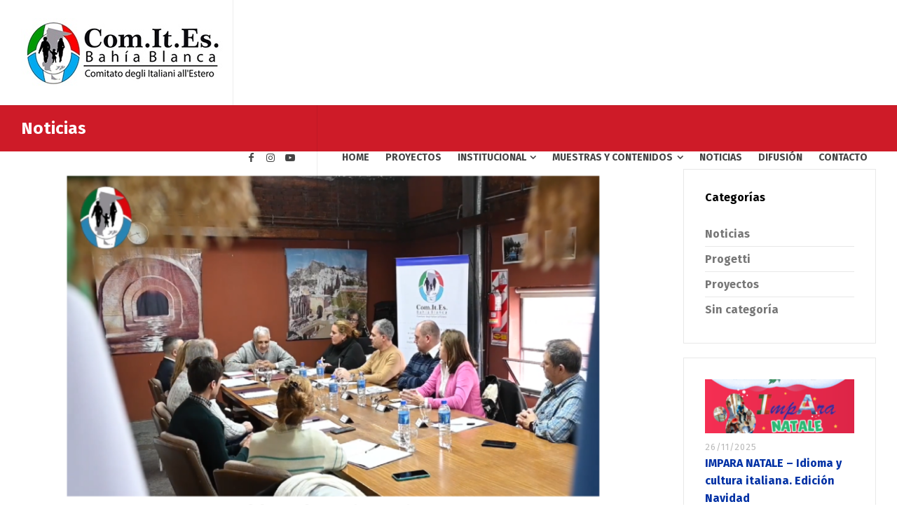

--- FILE ---
content_type: text/html; charset=UTF-8
request_url: https://www.comitesbahiablanca.com/noticias/segunda-plenaria-del-ano-en-com-it-es-bahia-blanca/
body_size: 10713
content:
<!doctype html>
<html lang="es" class="no-js">
<head> 
<meta charset="UTF-8" />  
<meta name="viewport" content="width=device-width, initial-scale=1, maximum-scale=1">
<link rel="profile" href="https://gmpg.org/xfn/11">
<title>Segunda Plenaria del año en Com.It.Es Bahía Blanca &#8211; Com.It.Es &#8211; COMITATO DEGLI ITALIANI ALL &rsquo;ESTERO &#8211; BAH&Iacute;A BLANCA</title>
<script type="text/javascript">/*<![CDATA[ */ var html = document.getElementsByTagName("html")[0]; html.className = html.className.replace("no-js", "js"); window.onerror=function(e,f){var body = document.getElementsByTagName("body")[0]; body.className = body.className.replace("rt-loading", ""); var e_file = document.createElement("a");e_file.href = f;console.log( e );console.log( e_file.pathname );}/* ]]>*/</script>
<style type="text/css" media="all">@font-face{font-family:'Fira Sans';font-style:italic;font-weight:400;font-display:swap;src:url(https://fonts.gstatic.com/s/firasans/v17/va9C4kDNxMZdWfMOD5VvkrjEYTLVdlTOr0s.woff2) format('woff2');unicode-range:U+0460-052F,U+1C80-1C88,U+20B4,U+2DE0-2DFF,U+A640-A69F,U+FE2E-FE2F}@font-face{font-family:'Fira Sans';font-style:italic;font-weight:400;font-display:swap;src:url(https://fonts.gstatic.com/s/firasans/v17/va9C4kDNxMZdWfMOD5VvkrjNYTLVdlTOr0s.woff2) format('woff2');unicode-range:U+0301,U+0400-045F,U+0490-0491,U+04B0-04B1,U+2116}@font-face{font-family:'Fira Sans';font-style:italic;font-weight:400;font-display:swap;src:url(https://fonts.gstatic.com/s/firasans/v17/va9C4kDNxMZdWfMOD5VvkrjFYTLVdlTOr0s.woff2) format('woff2');unicode-range:U+1F00-1FFF}@font-face{font-family:'Fira Sans';font-style:italic;font-weight:400;font-display:swap;src:url(https://fonts.gstatic.com/s/firasans/v17/va9C4kDNxMZdWfMOD5VvkrjKYTLVdlTOr0s.woff2) format('woff2');unicode-range:U+0370-0377,U+037A-037F,U+0384-038A,U+038C,U+038E-03A1,U+03A3-03FF}@font-face{font-family:'Fira Sans';font-style:italic;font-weight:400;font-display:swap;src:url(https://fonts.gstatic.com/s/firasans/v17/va9C4kDNxMZdWfMOD5VvkrjGYTLVdlTOr0s.woff2) format('woff2');unicode-range:U+0102-0103,U+0110-0111,U+0128-0129,U+0168-0169,U+01A0-01A1,U+01AF-01B0,U+0300-0301,U+0303-0304,U+0308-0309,U+0323,U+0329,U+1EA0-1EF9,U+20AB}@font-face{font-family:'Fira Sans';font-style:italic;font-weight:400;font-display:swap;src:url(https://fonts.gstatic.com/s/firasans/v17/va9C4kDNxMZdWfMOD5VvkrjHYTLVdlTOr0s.woff2) format('woff2');unicode-range:U+0100-02AF,U+0304,U+0308,U+0329,U+1E00-1E9F,U+1EF2-1EFF,U+2020,U+20A0-20AB,U+20AD-20C0,U+2113,U+2C60-2C7F,U+A720-A7FF}@font-face{font-family:'Fira Sans';font-style:italic;font-weight:400;font-display:swap;src:url(https://fonts.gstatic.com/s/firasans/v17/va9C4kDNxMZdWfMOD5VvkrjJYTLVdlTO.woff2) format('woff2');unicode-range:U+0000-00FF,U+0131,U+0152-0153,U+02BB-02BC,U+02C6,U+02DA,U+02DC,U+0304,U+0308,U+0329,U+2000-206F,U+2074,U+20AC,U+2122,U+2191,U+2193,U+2212,U+2215,U+FEFF,U+FFFD}@font-face{font-family:'Fira Sans';font-display:block;font-style:normal;font-weight:400;font-display:swap;src:url(https://fonts.gstatic.com/s/firasans/v17/va9E4kDNxMZdWfMOD5VvmojLazX3dGTP.woff2) format('woff2');unicode-range:U+0460-052F,U+1C80-1C88,U+20B4,U+2DE0-2DFF,U+A640-A69F,U+FE2E-FE2F}@font-face{font-family:'Fira Sans';font-display:block;font-style:normal;font-weight:400;font-display:swap;src:url(https://fonts.gstatic.com/s/firasans/v17/va9E4kDNxMZdWfMOD5Vvk4jLazX3dGTP.woff2) format('woff2');unicode-range:U+0301,U+0400-045F,U+0490-0491,U+04B0-04B1,U+2116}@font-face{font-family:'Fira Sans';font-display:block;font-style:normal;font-weight:400;font-display:swap;src:url(https://fonts.gstatic.com/s/firasans/v17/va9E4kDNxMZdWfMOD5Vvm4jLazX3dGTP.woff2) format('woff2');unicode-range:U+1F00-1FFF}@font-face{font-family:'Fira Sans';font-display:block;font-style:normal;font-weight:400;font-display:swap;src:url(https://fonts.gstatic.com/s/firasans/v17/va9E4kDNxMZdWfMOD5VvlIjLazX3dGTP.woff2) format('woff2');unicode-range:U+0370-0377,U+037A-037F,U+0384-038A,U+038C,U+038E-03A1,U+03A3-03FF}@font-face{font-family:'Fira Sans';font-display:block;font-style:normal;font-weight:400;font-display:swap;src:url(https://fonts.gstatic.com/s/firasans/v17/va9E4kDNxMZdWfMOD5VvmIjLazX3dGTP.woff2) format('woff2');unicode-range:U+0102-0103,U+0110-0111,U+0128-0129,U+0168-0169,U+01A0-01A1,U+01AF-01B0,U+0300-0301,U+0303-0304,U+0308-0309,U+0323,U+0329,U+1EA0-1EF9,U+20AB}@font-face{font-family:'Fira Sans';font-display:block;font-style:normal;font-weight:400;font-display:swap;src:url(https://fonts.gstatic.com/s/firasans/v17/va9E4kDNxMZdWfMOD5VvmYjLazX3dGTP.woff2) format('woff2');unicode-range:U+0100-02AF,U+0304,U+0308,U+0329,U+1E00-1E9F,U+1EF2-1EFF,U+2020,U+20A0-20AB,U+20AD-20C0,U+2113,U+2C60-2C7F,U+A720-A7FF}@font-face{font-family:'Fira Sans';font-display:block;font-style:normal;font-weight:400;font-display:swap;src:url(https://fonts.gstatic.com/s/firasans/v17/va9E4kDNxMZdWfMOD5Vvl4jLazX3dA.woff2) format('woff2');unicode-range:U+0000-00FF,U+0131,U+0152-0153,U+02BB-02BC,U+02C6,U+02DA,U+02DC,U+0304,U+0308,U+0329,U+2000-206F,U+2074,U+20AC,U+2122,U+2191,U+2193,U+2212,U+2215,U+FEFF,U+FFFD}@font-face{font-family:'Fira Sans';font-display:block;font-style:normal;font-weight:500;font-display:swap;src:url(https://fonts.gstatic.com/s/firasans/v17/va9B4kDNxMZdWfMOD5VnZKveSxf6Xl7Gl3LX.woff2) format('woff2');unicode-range:U+0460-052F,U+1C80-1C88,U+20B4,U+2DE0-2DFF,U+A640-A69F,U+FE2E-FE2F}@font-face{font-family:'Fira Sans';font-display:block;font-style:normal;font-weight:500;font-display:swap;src:url(https://fonts.gstatic.com/s/firasans/v17/va9B4kDNxMZdWfMOD5VnZKveQhf6Xl7Gl3LX.woff2) format('woff2');unicode-range:U+0301,U+0400-045F,U+0490-0491,U+04B0-04B1,U+2116}@font-face{font-family:'Fira Sans';font-display:block;font-style:normal;font-weight:500;font-display:swap;src:url(https://fonts.gstatic.com/s/firasans/v17/va9B4kDNxMZdWfMOD5VnZKveShf6Xl7Gl3LX.woff2) format('woff2');unicode-range:U+1F00-1FFF}@font-face{font-family:'Fira Sans';font-display:block;font-style:normal;font-weight:500;font-display:swap;src:url(https://fonts.gstatic.com/s/firasans/v17/va9B4kDNxMZdWfMOD5VnZKveRRf6Xl7Gl3LX.woff2) format('woff2');unicode-range:U+0370-0377,U+037A-037F,U+0384-038A,U+038C,U+038E-03A1,U+03A3-03FF}@font-face{font-family:'Fira Sans';font-display:block;font-style:normal;font-weight:500;font-display:swap;src:url(https://fonts.gstatic.com/s/firasans/v17/va9B4kDNxMZdWfMOD5VnZKveSRf6Xl7Gl3LX.woff2) format('woff2');unicode-range:U+0102-0103,U+0110-0111,U+0128-0129,U+0168-0169,U+01A0-01A1,U+01AF-01B0,U+0300-0301,U+0303-0304,U+0308-0309,U+0323,U+0329,U+1EA0-1EF9,U+20AB}@font-face{font-family:'Fira Sans';font-display:block;font-style:normal;font-weight:500;font-display:swap;src:url(https://fonts.gstatic.com/s/firasans/v17/va9B4kDNxMZdWfMOD5VnZKveSBf6Xl7Gl3LX.woff2) format('woff2');unicode-range:U+0100-02AF,U+0304,U+0308,U+0329,U+1E00-1E9F,U+1EF2-1EFF,U+2020,U+20A0-20AB,U+20AD-20C0,U+2113,U+2C60-2C7F,U+A720-A7FF}@font-face{font-family:'Fira Sans';font-display:block;font-style:normal;font-weight:500;font-display:swap;src:url(https://fonts.gstatic.com/s/firasans/v17/va9B4kDNxMZdWfMOD5VnZKveRhf6Xl7Glw.woff2) format('woff2');unicode-range:U+0000-00FF,U+0131,U+0152-0153,U+02BB-02BC,U+02C6,U+02DA,U+02DC,U+0304,U+0308,U+0329,U+2000-206F,U+2074,U+20AC,U+2122,U+2191,U+2193,U+2212,U+2215,U+FEFF,U+FFFD}@font-face{font-family:'Fira Sans';font-display:block;font-style:normal;font-weight:700;font-display:swap;src:url(https://fonts.gstatic.com/s/firasans/v17/va9B4kDNxMZdWfMOD5VnLK3eSxf6Xl7Gl3LX.woff2) format('woff2');unicode-range:U+0460-052F,U+1C80-1C88,U+20B4,U+2DE0-2DFF,U+A640-A69F,U+FE2E-FE2F}@font-face{font-family:'Fira Sans';font-display:block;font-style:normal;font-weight:700;font-display:swap;src:url(https://fonts.gstatic.com/s/firasans/v17/va9B4kDNxMZdWfMOD5VnLK3eQhf6Xl7Gl3LX.woff2) format('woff2');unicode-range:U+0301,U+0400-045F,U+0490-0491,U+04B0-04B1,U+2116}@font-face{font-family:'Fira Sans';font-display:block;font-style:normal;font-weight:700;font-display:swap;src:url(https://fonts.gstatic.com/s/firasans/v17/va9B4kDNxMZdWfMOD5VnLK3eShf6Xl7Gl3LX.woff2) format('woff2');unicode-range:U+1F00-1FFF}@font-face{font-family:'Fira Sans';font-display:block;font-style:normal;font-weight:700;font-display:swap;src:url(https://fonts.gstatic.com/s/firasans/v17/va9B4kDNxMZdWfMOD5VnLK3eRRf6Xl7Gl3LX.woff2) format('woff2');unicode-range:U+0370-0377,U+037A-037F,U+0384-038A,U+038C,U+038E-03A1,U+03A3-03FF}@font-face{font-family:'Fira Sans';font-display:block;font-style:normal;font-weight:700;font-display:swap;src:url(https://fonts.gstatic.com/s/firasans/v17/va9B4kDNxMZdWfMOD5VnLK3eSRf6Xl7Gl3LX.woff2) format('woff2');unicode-range:U+0102-0103,U+0110-0111,U+0128-0129,U+0168-0169,U+01A0-01A1,U+01AF-01B0,U+0300-0301,U+0303-0304,U+0308-0309,U+0323,U+0329,U+1EA0-1EF9,U+20AB}@font-face{font-family:'Fira Sans';font-display:block;font-style:normal;font-weight:700;font-display:swap;src:url(https://fonts.gstatic.com/s/firasans/v17/va9B4kDNxMZdWfMOD5VnLK3eSBf6Xl7Gl3LX.woff2) format('woff2');unicode-range:U+0100-02AF,U+0304,U+0308,U+0329,U+1E00-1E9F,U+1EF2-1EFF,U+2020,U+20A0-20AB,U+20AD-20C0,U+2113,U+2C60-2C7F,U+A720-A7FF}@font-face{font-family:'Fira Sans';font-display:block;font-style:normal;font-weight:700;font-display:swap;src:url(https://fonts.gstatic.com/s/firasans/v17/va9B4kDNxMZdWfMOD5VnLK3eRhf6Xl7Glw.woff2) format('woff2');unicode-range:U+0000-00FF,U+0131,U+0152-0153,U+02BB-02BC,U+02C6,U+02DA,U+02DC,U+0304,U+0308,U+0329,U+2000-206F,U+2074,U+20AC,U+2122,U+2191,U+2193,U+2212,U+2215,U+FEFF,U+FFFD}</style>
<style id='classic-theme-styles-inline-css' type='text/css'>
/*! This file is auto-generated */
.wp-block-button__link{color:#fff;background-color:#32373c;border-radius:9999px;box-shadow:none;text-decoration:none;padding:calc(.667em + 2px) calc(1.333em + 2px);font-size:1.125em}.wp-block-file__button{background:#32373c;color:#fff;text-decoration:none}
</style>
<style id='global-styles-inline-css' type='text/css'>
:root{--wp--preset--aspect-ratio--square: 1;--wp--preset--aspect-ratio--4-3: 4/3;--wp--preset--aspect-ratio--3-4: 3/4;--wp--preset--aspect-ratio--3-2: 3/2;--wp--preset--aspect-ratio--2-3: 2/3;--wp--preset--aspect-ratio--16-9: 16/9;--wp--preset--aspect-ratio--9-16: 9/16;--wp--preset--color--black: #000000;--wp--preset--color--cyan-bluish-gray: #abb8c3;--wp--preset--color--white: #ffffff;--wp--preset--color--pale-pink: #f78da7;--wp--preset--color--vivid-red: #cf2e2e;--wp--preset--color--luminous-vivid-orange: #ff6900;--wp--preset--color--luminous-vivid-amber: #fcb900;--wp--preset--color--light-green-cyan: #7bdcb5;--wp--preset--color--vivid-green-cyan: #00d084;--wp--preset--color--pale-cyan-blue: #8ed1fc;--wp--preset--color--vivid-cyan-blue: #0693e3;--wp--preset--color--vivid-purple: #9b51e0;--wp--preset--gradient--vivid-cyan-blue-to-vivid-purple: linear-gradient(135deg,rgba(6,147,227,1) 0%,rgb(155,81,224) 100%);--wp--preset--gradient--light-green-cyan-to-vivid-green-cyan: linear-gradient(135deg,rgb(122,220,180) 0%,rgb(0,208,130) 100%);--wp--preset--gradient--luminous-vivid-amber-to-luminous-vivid-orange: linear-gradient(135deg,rgba(252,185,0,1) 0%,rgba(255,105,0,1) 100%);--wp--preset--gradient--luminous-vivid-orange-to-vivid-red: linear-gradient(135deg,rgba(255,105,0,1) 0%,rgb(207,46,46) 100%);--wp--preset--gradient--very-light-gray-to-cyan-bluish-gray: linear-gradient(135deg,rgb(238,238,238) 0%,rgb(169,184,195) 100%);--wp--preset--gradient--cool-to-warm-spectrum: linear-gradient(135deg,rgb(74,234,220) 0%,rgb(151,120,209) 20%,rgb(207,42,186) 40%,rgb(238,44,130) 60%,rgb(251,105,98) 80%,rgb(254,248,76) 100%);--wp--preset--gradient--blush-light-purple: linear-gradient(135deg,rgb(255,206,236) 0%,rgb(152,150,240) 100%);--wp--preset--gradient--blush-bordeaux: linear-gradient(135deg,rgb(254,205,165) 0%,rgb(254,45,45) 50%,rgb(107,0,62) 100%);--wp--preset--gradient--luminous-dusk: linear-gradient(135deg,rgb(255,203,112) 0%,rgb(199,81,192) 50%,rgb(65,88,208) 100%);--wp--preset--gradient--pale-ocean: linear-gradient(135deg,rgb(255,245,203) 0%,rgb(182,227,212) 50%,rgb(51,167,181) 100%);--wp--preset--gradient--electric-grass: linear-gradient(135deg,rgb(202,248,128) 0%,rgb(113,206,126) 100%);--wp--preset--gradient--midnight: linear-gradient(135deg,rgb(2,3,129) 0%,rgb(40,116,252) 100%);--wp--preset--font-size--small: 13px;--wp--preset--font-size--medium: 20px;--wp--preset--font-size--large: 36px;--wp--preset--font-size--x-large: 42px;--wp--preset--spacing--20: 0.44rem;--wp--preset--spacing--30: 0.67rem;--wp--preset--spacing--40: 1rem;--wp--preset--spacing--50: 1.5rem;--wp--preset--spacing--60: 2.25rem;--wp--preset--spacing--70: 3.38rem;--wp--preset--spacing--80: 5.06rem;--wp--preset--shadow--natural: 6px 6px 9px rgba(0, 0, 0, 0.2);--wp--preset--shadow--deep: 12px 12px 50px rgba(0, 0, 0, 0.4);--wp--preset--shadow--sharp: 6px 6px 0px rgba(0, 0, 0, 0.2);--wp--preset--shadow--outlined: 6px 6px 0px -3px rgba(255, 255, 255, 1), 6px 6px rgba(0, 0, 0, 1);--wp--preset--shadow--crisp: 6px 6px 0px rgba(0, 0, 0, 1);}:where(.is-layout-flex){gap: 0.5em;}:where(.is-layout-grid){gap: 0.5em;}body .is-layout-flex{display: flex;}.is-layout-flex{flex-wrap: wrap;align-items: center;}.is-layout-flex > :is(*, div){margin: 0;}body .is-layout-grid{display: grid;}.is-layout-grid > :is(*, div){margin: 0;}:where(.wp-block-columns.is-layout-flex){gap: 2em;}:where(.wp-block-columns.is-layout-grid){gap: 2em;}:where(.wp-block-post-template.is-layout-flex){gap: 1.25em;}:where(.wp-block-post-template.is-layout-grid){gap: 1.25em;}.has-black-color{color: var(--wp--preset--color--black) !important;}.has-cyan-bluish-gray-color{color: var(--wp--preset--color--cyan-bluish-gray) !important;}.has-white-color{color: var(--wp--preset--color--white) !important;}.has-pale-pink-color{color: var(--wp--preset--color--pale-pink) !important;}.has-vivid-red-color{color: var(--wp--preset--color--vivid-red) !important;}.has-luminous-vivid-orange-color{color: var(--wp--preset--color--luminous-vivid-orange) !important;}.has-luminous-vivid-amber-color{color: var(--wp--preset--color--luminous-vivid-amber) !important;}.has-light-green-cyan-color{color: var(--wp--preset--color--light-green-cyan) !important;}.has-vivid-green-cyan-color{color: var(--wp--preset--color--vivid-green-cyan) !important;}.has-pale-cyan-blue-color{color: var(--wp--preset--color--pale-cyan-blue) !important;}.has-vivid-cyan-blue-color{color: var(--wp--preset--color--vivid-cyan-blue) !important;}.has-vivid-purple-color{color: var(--wp--preset--color--vivid-purple) !important;}.has-black-background-color{background-color: var(--wp--preset--color--black) !important;}.has-cyan-bluish-gray-background-color{background-color: var(--wp--preset--color--cyan-bluish-gray) !important;}.has-white-background-color{background-color: var(--wp--preset--color--white) !important;}.has-pale-pink-background-color{background-color: var(--wp--preset--color--pale-pink) !important;}.has-vivid-red-background-color{background-color: var(--wp--preset--color--vivid-red) !important;}.has-luminous-vivid-orange-background-color{background-color: var(--wp--preset--color--luminous-vivid-orange) !important;}.has-luminous-vivid-amber-background-color{background-color: var(--wp--preset--color--luminous-vivid-amber) !important;}.has-light-green-cyan-background-color{background-color: var(--wp--preset--color--light-green-cyan) !important;}.has-vivid-green-cyan-background-color{background-color: var(--wp--preset--color--vivid-green-cyan) !important;}.has-pale-cyan-blue-background-color{background-color: var(--wp--preset--color--pale-cyan-blue) !important;}.has-vivid-cyan-blue-background-color{background-color: var(--wp--preset--color--vivid-cyan-blue) !important;}.has-vivid-purple-background-color{background-color: var(--wp--preset--color--vivid-purple) !important;}.has-black-border-color{border-color: var(--wp--preset--color--black) !important;}.has-cyan-bluish-gray-border-color{border-color: var(--wp--preset--color--cyan-bluish-gray) !important;}.has-white-border-color{border-color: var(--wp--preset--color--white) !important;}.has-pale-pink-border-color{border-color: var(--wp--preset--color--pale-pink) !important;}.has-vivid-red-border-color{border-color: var(--wp--preset--color--vivid-red) !important;}.has-luminous-vivid-orange-border-color{border-color: var(--wp--preset--color--luminous-vivid-orange) !important;}.has-luminous-vivid-amber-border-color{border-color: var(--wp--preset--color--luminous-vivid-amber) !important;}.has-light-green-cyan-border-color{border-color: var(--wp--preset--color--light-green-cyan) !important;}.has-vivid-green-cyan-border-color{border-color: var(--wp--preset--color--vivid-green-cyan) !important;}.has-pale-cyan-blue-border-color{border-color: var(--wp--preset--color--pale-cyan-blue) !important;}.has-vivid-cyan-blue-border-color{border-color: var(--wp--preset--color--vivid-cyan-blue) !important;}.has-vivid-purple-border-color{border-color: var(--wp--preset--color--vivid-purple) !important;}.has-vivid-cyan-blue-to-vivid-purple-gradient-background{background: var(--wp--preset--gradient--vivid-cyan-blue-to-vivid-purple) !important;}.has-light-green-cyan-to-vivid-green-cyan-gradient-background{background: var(--wp--preset--gradient--light-green-cyan-to-vivid-green-cyan) !important;}.has-luminous-vivid-amber-to-luminous-vivid-orange-gradient-background{background: var(--wp--preset--gradient--luminous-vivid-amber-to-luminous-vivid-orange) !important;}.has-luminous-vivid-orange-to-vivid-red-gradient-background{background: var(--wp--preset--gradient--luminous-vivid-orange-to-vivid-red) !important;}.has-very-light-gray-to-cyan-bluish-gray-gradient-background{background: var(--wp--preset--gradient--very-light-gray-to-cyan-bluish-gray) !important;}.has-cool-to-warm-spectrum-gradient-background{background: var(--wp--preset--gradient--cool-to-warm-spectrum) !important;}.has-blush-light-purple-gradient-background{background: var(--wp--preset--gradient--blush-light-purple) !important;}.has-blush-bordeaux-gradient-background{background: var(--wp--preset--gradient--blush-bordeaux) !important;}.has-luminous-dusk-gradient-background{background: var(--wp--preset--gradient--luminous-dusk) !important;}.has-pale-ocean-gradient-background{background: var(--wp--preset--gradient--pale-ocean) !important;}.has-electric-grass-gradient-background{background: var(--wp--preset--gradient--electric-grass) !important;}.has-midnight-gradient-background{background: var(--wp--preset--gradient--midnight) !important;}.has-small-font-size{font-size: var(--wp--preset--font-size--small) !important;}.has-medium-font-size{font-size: var(--wp--preset--font-size--medium) !important;}.has-large-font-size{font-size: var(--wp--preset--font-size--large) !important;}.has-x-large-font-size{font-size: var(--wp--preset--font-size--x-large) !important;}
:where(.wp-block-post-template.is-layout-flex){gap: 1.25em;}:where(.wp-block-post-template.is-layout-grid){gap: 1.25em;}
:where(.wp-block-columns.is-layout-flex){gap: 2em;}:where(.wp-block-columns.is-layout-grid){gap: 2em;}
:root :where(.wp-block-pullquote){font-size: 1.5em;line-height: 1.6;}
</style>
<link rel='stylesheet' id='businesslounge-style-all-css' href='https://www.comitesbahiablanca.com/wp-content/themes/businesslounge/css/app.min.css' type='text/css' media='all' />
<link rel='stylesheet' id='wpo_min-header-1-css' href='https://www.comitesbahiablanca.com/wp-content/cache/wpo-minify/1728205996/assets/wpo-minify-header-fontello1.9.3.min.css' type='text/css' media='all' />
<link rel='stylesheet' id='wpo_min-header-2-css' href='https://www.comitesbahiablanca.com/wp-content/cache/wpo-minify/1728205996/assets/wpo-minify-header-businesslounge-theme-style1.9.3.min.css' type='text/css' media='all' />
<link rel='stylesheet' id='wpo_min-header-3-css' href='https://www.comitesbahiablanca.com/wp-content/cache/wpo-minify/1728205996/assets/wpo-minify-header-businesslounge-dynamic210728153821.min.css' type='text/css' media='all' />
<link rel='stylesheet' id='wp-block-library-css' href='https://www.comitesbahiablanca.com/wp-includes/css/dist/block-library/style.min.css' type='text/css' media='all' />
<link rel='stylesheet' id='wpo_min-header-5-css' href='https://www.comitesbahiablanca.com/wp-content/cache/wpo-minify/1728205996/assets/wpo-minify-header-contact-form-75.9.8.min.css' type='text/css' media='all' />
<link rel='stylesheet' id='wpo_min-header-6-css' href='https://www.comitesbahiablanca.com/wp-content/cache/wpo-minify/1728205996/assets/wpo-minify-header-audioigniter2.0.0.min.css' type='text/css' media='all' />
<script type="text/javascript" src="https://www.comitesbahiablanca.com/wp-includes/js/jquery/jquery.min.js" id="jquery-core-js"></script>
<script type="text/javascript" src="https://www.comitesbahiablanca.com/wp-includes/js/jquery/jquery-migrate.min.js" id="jquery-migrate-js"></script>
<link rel="https://api.w.org/" href="https://www.comitesbahiablanca.com/wp-json/" /><link rel="alternate" title="JSON" type="application/json" href="https://www.comitesbahiablanca.com/wp-json/wp/v2/posts/8185" /><link rel="alternate" title="oEmbed (JSON)" type="application/json+oembed" href="https://www.comitesbahiablanca.com/wp-json/oembed/1.0/embed?url=https%3A%2F%2Fwww.comitesbahiablanca.com%2Fnoticias%2Fsegunda-plenaria-del-ano-en-com-it-es-bahia-blanca%2F" />
<link rel="alternate" title="oEmbed (XML)" type="text/xml+oembed" href="https://www.comitesbahiablanca.com/wp-json/oembed/1.0/embed?url=https%3A%2F%2Fwww.comitesbahiablanca.com%2Fnoticias%2Fsegunda-plenaria-del-ano-en-com-it-es-bahia-blanca%2F&#038;format=xml" />
<meta name="generator" content="Powered by BusinessLounge Business WordPress Theme CT:1 TV:1.9.3 PV:1.9.3" />
<meta name="generator" content="Powered by WPBakery Page Builder - drag and drop page builder for WordPress."/>
<link rel="icon" href="https://www.comitesbahiablanca.com/wp-content/uploads/2020/09/cropped-512x512-1-32x32.png" sizes="32x32" />
<link rel="icon" href="https://www.comitesbahiablanca.com/wp-content/uploads/2020/09/cropped-512x512-1-192x192.png" sizes="192x192" />
<link rel="apple-touch-icon" href="https://www.comitesbahiablanca.com/wp-content/uploads/2020/09/cropped-512x512-1-180x180.png" />
<meta name="msapplication-TileImage" content="https://www.comitesbahiablanca.com/wp-content/uploads/2020/09/cropped-512x512-1-270x270.png" />
		<style type="text/css" id="wp-custom-css">
			/*padding rebelde en firefox*/

.header-col .main-menu > li > a > span, .businesslounge-language-menu li a {
    padding-left: 11px;
    padding-right: 11px;
}

/* ocultar iconos redes sociales en team*/

.person_links_wrapper {
 display:none !important;
}

.header-style-3.overlapped-header .sub_page_header {
    /* padding-top: 128px !important; */
	padding-top: 24px !important;
	padding-bottom: 16px !important;
}

@media screen and (min-width: 1024px){
	.header-style-3.overlapped-header .sub_page_header, .header-style-4.overlapped-header .sub_page_header {
	padding-top: 16px !important;
	margin-top: 0px; 
}
	.header-style-3.overlapped-header #main_content, .header-style-4.overlapped-header #main_content {
	margin-top: 0px;
}
	
	.sub_page_header {
    padding-bottom: 18px !important;
}
}

.header-style-3 .main-header-holder .header-row {
    height: 150px!important;
    line-height: 88px!important;
}

.header-style-3 #logo {
    padding-right: 12px !important;
}

.footer-navigation-container {
	display: none !important;
}		</style>
		
<script async src='https://www.googletagmanager.com/gtag/js?id=G-L5LYJ6YB38'></script><script>
window.dataLayer = window.dataLayer || [];
function gtag(){dataLayer.push(arguments);}gtag('js', new Date());

 gtag('config', 'G-L5LYJ6YB38' , {});

</script>
<noscript><style> .wpb_animate_when_almost_visible { opacity: 1; }</style></noscript></head>
<body data-rsssl=1 class="post-template-default single single-post postid-8185 single-format-video  rt-transition overlapped-header header-style-3 businesslounge-default-header-width businesslounge-default-footer-width mobile-menu-enabled wpb-js-composer js-comp-ver-6.4.0 vc_responsive">

<!-- background wrapper -->
<div id="container">   
 
 

	<header class="top-header" data-color="">

				<div class="main-header-holder businesslounge-dark-header dynamic-skin">
			<div class="header-elements">

				<div class="header-row first businesslounge-dark-header dynamic-skin">
					<div class="header-col left">

							



		
			<div id="logo" class="site-logo businesslounge-dark-header dynamic-skin">

		


			 <a href="https://www.comitesbahiablanca.com/" title="Com.It.Es - COMITATO DEGLI ITALIANI ALL &rsquo;ESTERO - BAH&Iacute;A BLANCA"><img width="290" height="99" src="https://www.comitesbahiablanca.com/wp-content/uploads/2020/12/comites-logo-bb.jpg" alt="Com.It.Es - COMITATO DEGLI ITALIANI ALL &rsquo;ESTERO - BAH&Iacute;A BLANCA" class="dark-logo logo-image" /></a> 		

		</div><!-- / end #logo -->



									
								 
					</div>

					<div class="header-col right">
						<div id="social_media_icons-7" class="header-widget widget widget_social_media_icons"><div class="businesslounge-social-media-widget">
<ul class="social_media inline-list"><li class="facebook"><a class="ui-icon-facebook" target="_blank" href="https://www.facebook.com/comitesbahiablanca" title="Facebook" rel="nofollow"><span>Facebook</span></a></li><li class="instagram"><a class="ui-icon-instagram" target="_blank" href="https://www.instagram.com/comitesbahiablanca" title="Instagram" rel="nofollow"><span>Instagram</span></a></li><li class="youtube-play"><a class="ui-icon-youtube-play" target="_blank" href="https://www.youtube.com/channel/UCl9GZOeC71B8yvwfaWqtdbw" title="YouTube" rel="nofollow"><span>YouTube</span></a></li></ul></div>
</div>
		
			

			<nav><ul class="main-menu"><li id='menu-item-5184' data-depth='0' class="menu-item menu-item-type-post_type menu-item-object-page menu-item-home"><a  href="https://www.comitesbahiablanca.com/"><span>HOME</span></a> </li>
<li id='menu-item-4449' data-depth='0' class="menu-item menu-item-type-taxonomy menu-item-object-category"><a  href="https://www.comitesbahiablanca.com/category/proyectos/"><span>PROYECTOS</span></a> </li>
<li id='menu-item-5513' data-depth='0' class="menu-item menu-item-type-custom menu-item-object-custom menu-item-has-children"><a  href="#"><span>INSTITUCIONAL</span></a> 
<ul class="sub-menu">
<li id='menu-item-5524' data-depth='1' class="menu-item menu-item-type-post_type menu-item-object-page"><a  href="https://www.comitesbahiablanca.com/autoridades/">AUTORIDADES</a> </li>
<li id='menu-item-5533' data-depth='1' class="menu-item menu-item-type-post_type menu-item-object-page"><a  href="https://www.comitesbahiablanca.com/que-son-los-com-it-es/">¿QUÉ SON LOS COM.IT.ES.?</a> </li>
<li id='menu-item-5537' data-depth='1' class="menu-item menu-item-type-post_type menu-item-object-page"><a  href="https://www.comitesbahiablanca.com/sobre-el-com-it-es-bahia-blanca/">SOBRE EL COM.IT.ES. BAHÍA BLANCA</a> </li>
<li id='menu-item-6725' data-depth='1' class="menu-item menu-item-type-post_type menu-item-object-page"><a  href="https://www.comitesbahiablanca.com/com-it-es-abierto/">Com.It.Es. ABIERTO</a> </li>
<li id='menu-item-5541' data-depth='1' class="menu-item menu-item-type-post_type menu-item-object-page"><a  href="https://www.comitesbahiablanca.com/elecciones/">ELECCIONES</a> </li>
</ul>
</li>
<li id='menu-item-5160' data-depth='0' class="menu-item menu-item-type-custom menu-item-object-custom menu-item-has-children"><a  href="#"><span>MUESTRAS Y CONTENIDOS</span></a> 
<ul class="sub-menu">
<li id='menu-item-5161' data-depth='1' class="menu-item menu-item-type-custom menu-item-object-custom"><a  href="https://www.comitesbahiablanca.com/la-legione-italiana-bahia-blanca-1856/">LA LEGIONE ITALIANA</a> </li>
<li id='menu-item-5253' data-depth='1' class="menu-item menu-item-type-post_type menu-item-object-page"><a  href="https://www.comitesbahiablanca.com/marchigianos/">MARCHIGIANOS</a> </li>
<li id='menu-item-5325' data-depth='1' class="menu-item menu-item-type-post_type menu-item-object-page"><a  href="https://www.comitesbahiablanca.com/san-silverio/">SAN SILVERIO</a> </li>
<li id='menu-item-5471' data-depth='1' class="menu-item menu-item-type-post_type menu-item-object-page"><a  href="https://www.comitesbahiablanca.com/los-italianos-en-la-provincia-de-la-pampa/">LOS ITALIANOS EN LA PAMPA</a> </li>
</ul>
</li>
<li id='menu-item-5068' data-depth='0' class="menu-item menu-item-type-taxonomy menu-item-object-category current-post-ancestor current-menu-parent current-post-parent"><a  href="https://www.comitesbahiablanca.com/category/noticias/"><span>NOTICIAS</span></a> </li>
<li id='menu-item-5508' data-depth='0' class="menu-item menu-item-type-post_type menu-item-object-page"><a  href="https://www.comitesbahiablanca.com/difusion/"><span>DIFUSIÓN</span></a> </li>
<li id='menu-item-4666' data-depth='0' class="menu-item menu-item-type-post_type menu-item-object-page"><a  href="https://www.comitesbahiablanca.com/contacto/"><span>CONTACTO</span></a> </li>
</ul></nav> 

				

		


			
					</div>
				</div><!-- / .header-row.first -->

			</div><!-- / .header-elements -->
		</div><!-- / .main-header-header -->
		
			</header> 
<header class="mobile-header">
		<div class="mobile-header-holder">
			<div class="header-elements">
				<div class="header-row businesslounge-dark-header">
					<div class="header-col left">
								 		

		<!-- mobile menu button -->

		<div class="mobile-menu-button-wrapper">

			<div class="mobile-menu-button businesslounge-menu-button"><span></span><span></span><span></span></div>		

		</div>

				 
					</div>

					<div class="header-col center">
							



		<div id="mobile-logo" class="site-logo">

			 <a href="https://www.comitesbahiablanca.com/" title="Com.It.Es - COMITATO DEGLI ITALIANI ALL &rsquo;ESTERO - BAH&Iacute;A BLANCA"><img width="290" height="99" src="https://www.comitesbahiablanca.com/wp-content/uploads/2020/12/comites-logo-bb.jpg" alt="Com.It.Es - COMITATO DEGLI ITALIANI ALL &rsquo;ESTERO - BAH&Iacute;A BLANCA" class="mobile-logo" /></a> 		

		</div><!-- / end #mobile-logo -->



 

			 
					</div>

					<div class="header-col right">
								
					</div>
				</div><!-- / .header-row -->
			</div>
		</div><!-- / .mobile-header-header -->
	</header>
			 

		<!-- mobile menu -->

		<div class="mobile-nav">

						



				<!-- navigation holder -->

				<nav>

					<ul id="mobile-navigation" class="menu"><li id='mobile-menu-item-5184' data-depth='0' class="menu-item menu-item-type-post_type menu-item-object-page menu-item-home"><a  href="https://www.comitesbahiablanca.com/"><span>HOME</span></a> </li>
<li id='mobile-menu-item-4449' data-depth='0' class="menu-item menu-item-type-taxonomy menu-item-object-category"><a  href="https://www.comitesbahiablanca.com/category/proyectos/"><span>PROYECTOS</span></a> </li>
<li id='mobile-menu-item-5513' data-depth='0' class="menu-item menu-item-type-custom menu-item-object-custom menu-item-has-children"><a  href="#"><span>INSTITUCIONAL</span></a> 
<ul class="sub-menu">
<li id='mobile-menu-item-5524' data-depth='1' class="menu-item menu-item-type-post_type menu-item-object-page"><a  href="https://www.comitesbahiablanca.com/autoridades/">AUTORIDADES</a> </li>
<li id='mobile-menu-item-5533' data-depth='1' class="menu-item menu-item-type-post_type menu-item-object-page"><a  href="https://www.comitesbahiablanca.com/que-son-los-com-it-es/">¿QUÉ SON LOS COM.IT.ES.?</a> </li>
<li id='mobile-menu-item-5537' data-depth='1' class="menu-item menu-item-type-post_type menu-item-object-page"><a  href="https://www.comitesbahiablanca.com/sobre-el-com-it-es-bahia-blanca/">SOBRE EL COM.IT.ES. BAHÍA BLANCA</a> </li>
<li id='mobile-menu-item-6725' data-depth='1' class="menu-item menu-item-type-post_type menu-item-object-page"><a  href="https://www.comitesbahiablanca.com/com-it-es-abierto/">Com.It.Es. ABIERTO</a> </li>
<li id='mobile-menu-item-5541' data-depth='1' class="menu-item menu-item-type-post_type menu-item-object-page"><a  href="https://www.comitesbahiablanca.com/elecciones/">ELECCIONES</a> </li>
</ul>
</li>
<li id='mobile-menu-item-5160' data-depth='0' class="menu-item menu-item-type-custom menu-item-object-custom menu-item-has-children"><a  href="#"><span>MUESTRAS Y CONTENIDOS</span></a> 
<ul class="sub-menu">
<li id='mobile-menu-item-5161' data-depth='1' class="menu-item menu-item-type-custom menu-item-object-custom"><a  href="https://www.comitesbahiablanca.com/la-legione-italiana-bahia-blanca-1856/">LA LEGIONE ITALIANA</a> </li>
<li id='mobile-menu-item-5253' data-depth='1' class="menu-item menu-item-type-post_type menu-item-object-page"><a  href="https://www.comitesbahiablanca.com/marchigianos/">MARCHIGIANOS</a> </li>
<li id='mobile-menu-item-5325' data-depth='1' class="menu-item menu-item-type-post_type menu-item-object-page"><a  href="https://www.comitesbahiablanca.com/san-silverio/">SAN SILVERIO</a> </li>
<li id='mobile-menu-item-5471' data-depth='1' class="menu-item menu-item-type-post_type menu-item-object-page"><a  href="https://www.comitesbahiablanca.com/los-italianos-en-la-provincia-de-la-pampa/">LOS ITALIANOS EN LA PAMPA</a> </li>
</ul>
</li>
<li id='mobile-menu-item-5068' data-depth='0' class="menu-item menu-item-type-taxonomy menu-item-object-category current-post-ancestor current-menu-parent current-post-parent"><a  href="https://www.comitesbahiablanca.com/category/noticias/"><span>NOTICIAS</span></a> </li>
<li id='mobile-menu-item-5508' data-depth='0' class="menu-item menu-item-type-post_type menu-item-object-page"><a  href="https://www.comitesbahiablanca.com/difusion/"><span>DIFUSIÓN</span></a> </li>
<li id='mobile-menu-item-4666' data-depth='0' class="menu-item menu-item-type-post_type menu-item-object-page"><a  href="https://www.comitesbahiablanca.com/contacto/"><span>CONTACTO</span></a> </li>
</ul>    

				</nav>



						

		</div>

					 

<!-- main contents -->
<div id="main_content">


<div class="content_row row sub_page_header fullwidth style-1" style="background-color: #CE1B28;">
	<div class="content_row_wrapper default"><div class="col col-sm-12"><section class="page-title"><h1>Noticias</h1></section><div class="breadcrumb"><ol vocab="http://schema.org/" typeof="BreadcrumbList">
<li property="itemListElement" typeof="ListItem">
<a property="item" typeof="WebPage" class="ui-icon-home" href="https://www.comitesbahiablanca.com/"><span property="name">Home</span></a>
<meta property="position" content="1"> <span class="icon-angle-right"></span> </li>
<li property="itemListElement" typeof="ListItem">
<a property="item" typeof="WebPage" class="" href="https://www.comitesbahiablanca.com/?page_id=30"><span property="name">Privado: Blog</span></a>
<meta property="position" content="2"> <span class="icon-angle-right"></span> </li>
<li property="itemListElement" typeof="ListItem">
<a property="item" typeof="WebPage" class="" href="https://www.comitesbahiablanca.com/category/noticias/"><span property="name">Noticias</span></a>
<meta property="position" content="3"> <span class="icon-angle-right"></span> </li>
<li>
<span>Segunda Plenaria del año en Com.It.Es Bahía Blanca</span>
</li>
</ol>
</div></div></div>
</div>

<div  class="content_row fullwidth with_sidebar default-style"><div class="content_row_wrapper clearfix default"><div class="col col-md-9 col-xs-12 content right-sidebar ">
 

	 
		 


<article class="single post-8185 post type-post status-publish format-video has-post-thumbnail hentry category-noticias post_format-post-format-video" id="post-8185">
	
		<figure class="featured_image featured_media">
		<a id="lightbox-677532" class="imgeffect zoom rt_lightbox featured_image" data-gal-id="image_8192" data-rel="rt_lightbox" title="Enlarge Image" data-sub-html="Segunda Plenaria del año en Com.It.Es Bahía Blanca" data-src="" data-width="" data-height="" data-poster="" data-autoplay="" data-audiotitle="" data-download-url="false" href="https://www.comitesbahiablanca.com/wp-content/uploads/2023/07/Asamblea-Plenaria-Junio-2023.png"><img src="https://www.comitesbahiablanca.com/wp-content/uploads/2023/07/Asamblea-Plenaria-Junio-2023-940x530.png" alt="" class="" width="940" height="530" /></a>		<span class="format-icon icon-pencil"></span>
	</figure> 
		
	
	<div class="text entry-content">		

		<!-- title --> 
		<h2 class="entry-title">Segunda Plenaria del año en Com.It.Es Bahía Blanca</h2>
		


		<!-- meta data -->

		<div class="post_data">



			
			<!-- date -->                                     

			<span class="date"><a href="https://www.comitesbahiablanca.com/noticias/segunda-plenaria-del-ano-en-com-it-es-bahia-blanca/">04/07/2023</a></span>

			


			
				

			
			<!-- categories -->

			<span class="categories">

			in <a href="https://www.comitesbahiablanca.com/category/noticias/" rel="category tag">Noticias</a>				

			</span>

			


			


						

		</div><!-- / end div  .post_data -->

			
		<!-- content--> 
		<p>Registro de la segunda plenaria del año en <strong>Com.It.Es Bahía Blanca</strong> en su sede de Rondeau 224.</p>
<p>Compartimos las reflexiones de los consejeros y del presidente César Puliafito.</p>
<p>&nbsp;</p>
<div class="video-container"><iframe title="Plenaria Junio 2023" width="1060" height="596" src="https://www.youtube.com/embed/heVlF5MJ_Es?feature=oembed" frameborder="0" allow="accelerometer; autoplay; clipboard-write; encrypted-media; gyroscope; picture-in-picture; web-share" allowfullscreen></iframe></div>

		<!-- pagination--> 
		
		<!-- updated--> 
		<span class="updated hidden">04/07/2023</span>

	</div> 


	<div class="entry-footer default-style">

		
		<div class="social_share"><span class="ui-icon-line-share"><span>SHARE</span></span><ul><li class="mail"><a class="ui-icon-mail " href="mailto:?body=https%3A%2F%2Fwww.comitesbahiablanca.com%2Fnoticias%2Fsegunda-plenaria-del-ano-en-com-it-es-bahia-blanca%2F" title="Email"><span>Email</span></a></li><li class="twitter"><a class="ui-icon-twitter " href="#" data-url="http://twitter.com/intent/tweet?text=Segunda+Plenaria+del+a%C3%B1o+en+Com.It.Es+Bah%C3%ADa+Blanca+https%3A%2F%2Fwww.comitesbahiablanca.com%2Fnoticias%2Fsegunda-plenaria-del-ano-en-com-it-es-bahia-blanca%2F" title="Twitter"><span>Twitter</span></a></li><li class="facebook"><a class="ui-icon-facebook " href="#" data-url="http://www.facebook.com/sharer/sharer.php?u=https%3A%2F%2Fwww.comitesbahiablanca.com%2Fnoticias%2Fsegunda-plenaria-del-ano-en-com-it-es-bahia-blanca%2F&amp;title=Segunda+Plenaria+del+a%C3%B1o+en+Com.It.Es+Bah%C3%ADa+Blanca" title="Facebook"><span>Facebook</span></a></li><li class="gplus"><a class="ui-icon-gplus " href="#" data-url="https://plus.google.com/share?url=https%3A%2F%2Fwww.comitesbahiablanca.com%2Fnoticias%2Fsegunda-plenaria-del-ano-en-com-it-es-bahia-blanca%2F" title="Google +"><span>Google +</span></a></li><li class="pinterest"><a class="ui-icon-pinterest " href="#" data-url="http://pinterest.com/pin/create/bookmarklet/?media=https%3A%2F%2Fwww.comitesbahiablanca.com%2Fwp-content%2Fuploads%2F2023%2F07%2FAsamblea-Plenaria-Junio-2023.png&amp;url=https%3A%2F%2Fwww.comitesbahiablanca.com%2Fnoticias%2Fsegunda-plenaria-del-ano-en-com-it-es-bahia-blanca%2F&amp;is_video=false&amp;description=Segunda+Plenaria+del+a%C3%B1o+en+Com.It.Es+Bah%C3%ADa+Blanca" title="Pinterest"><span>Pinterest</span></a></li><li class="tumblr"><a class="ui-icon-tumblr " href="#" data-url="http://tumblr.com/share?url=https%3A%2F%2Fwww.comitesbahiablanca.com%2Fnoticias%2Fsegunda-plenaria-del-ano-en-com-it-es-bahia-blanca%2F&amp;title=Segunda+Plenaria+del+a%C3%B1o+en+Com.It.Es+Bah%C3%ADa+Blanca" title="Tumblr"><span>Tumblr</span></a></li><li class="linkedin"><a class="ui-icon-linkedin " href="#" data-url="http://www.linkedin.com/shareArticle?mini=true&amp;url=https%3A%2F%2Fwww.comitesbahiablanca.com%2Fnoticias%2Fsegunda-plenaria-del-ano-en-com-it-es-bahia-blanca%2F&amp;title=Segunda+Plenaria+del+a%C3%B1o+en+Com.It.Es+Bah%C3%ADa+Blanca&amp;source=" title="Linkedin"><span>Linkedin</span></a></li><li class="vkontakte"><a class="ui-icon-vkontakte " href="#" data-url="http://vkontakte.ru/share.php?url=https%3A%2F%2Fwww.comitesbahiablanca.com%2Fnoticias%2Fsegunda-plenaria-del-ano-en-com-it-es-bahia-blanca%2F" title="Vkontakte"><span>Vkontakte</span></a></li><li class="whatsapp"><a class="ui-icon-whatsapp " href="#" data-url="whatsapp://send?text=https%3A%2F%2Fwww.comitesbahiablanca.com%2Fnoticias%2Fsegunda-plenaria-del-ano-en-com-it-es-bahia-blanca%2F" title="WhatsApp"><span>WhatsApp</span></a></li></ul></div>
	</div>

</article>				 


	
	



						</div>

						<div class="col col-md-3 col-xs-12 default-style sidebar sticky right widgets_holder">

					
<div id="categories-2" class="sidebar-widget widget widget_categories"><h5>Categorías</h5>
			<ul>
					<li class="cat-item cat-item-45"><a href="https://www.comitesbahiablanca.com/category/noticias/">Noticias</a>
</li>
	<li class="cat-item cat-item-53"><a href="https://www.comitesbahiablanca.com/category/progetti/">Progetti</a>
</li>
	<li class="cat-item cat-item-49"><a href="https://www.comitesbahiablanca.com/category/proyectos/">Proyectos</a>
</li>
	<li class="cat-item cat-item-30"><a href="https://www.comitesbahiablanca.com/category/sin-categoria-es/">Sin categoría</a>
</li>
			</ul>

			</div><div id="latest_posts_2-2" class="sidebar-widget widget widget_latest_posts">
				<div>
					<img src="https://www.comitesbahiablanca.com/wp-content/uploads/2025/11/Portada-web-4-220x80.png" alt="" class="post-thumb" srcset="https://www.comitesbahiablanca.com/wp-content/uploads/2025/11/Portada-web-4-440x160.png 1.3x" width="220" height="80" />
						<span class="meta">26/11/2025</span>
						<a class="title" href="https://www.comitesbahiablanca.com/noticias/impara-natale-idioma-y-cultura-italiana-edicion-navidad/" title="IMPARA NATALE – Idioma y cultura italiana. Edición Navidad" rel="bookmark">IMPARA NATALE – Idioma y cultura italiana. Edición Navidad</a>						
					<p>El Com.It.Es Bahía Blanca, con la colaboración del Consulado de Italia en Bahía Blanca, invita el lu...</p>
				</div>
			
				<div>
					<img src="https://www.comitesbahiablanca.com/wp-content/uploads/2025/11/Portada-web-6-collodi-220x80.png" alt="" class="post-thumb" srcset="https://www.comitesbahiablanca.com/wp-content/uploads/2025/11/Portada-web-6-collodi-440x160.png 1.3x" width="220" height="80" />
						<span class="meta">23/11/2025</span>
						<a class="title" href="https://www.comitesbahiablanca.com/noticias/se-cumple-un-nuevo-aniversario-del-nacimiento-del-creador-de-pinocho/" title="Se cumple un nuevo aniversario del nacimiento del creador de Pinocho" rel="bookmark">Se cumple un nuevo aniversario del nacimiento del creador de Pinocho</a>						
					<p>✨ El 24 de noviembre de cada año, celebramos el nacimiento de Carlo Collodi, el genio literario ital...</p>
				</div>
			
				<div>
					<img src="https://www.comitesbahiablanca.com/wp-content/uploads/2025/11/Portada-web.-Semana-de-la-Cocina-Italiana-en-el-Mundo-220x80.png" alt="" class="post-thumb" srcset="https://www.comitesbahiablanca.com/wp-content/uploads/2025/11/Portada-web.-Semana-de-la-Cocina-Italiana-en-el-Mundo-440x160.png 1.3x" width="220" height="80" />
						<span class="meta">13/11/2025</span>
						<a class="title" href="https://www.comitesbahiablanca.com/noticias/cronograma-de-actividades-en-la-semana-de-la-cocina-italiana-en-el-mundo/" title="Cronograma de actividades en la Semana de la Cocina Italiana en el Mundo" rel="bookmark">Cronograma de actividades en la Semana de la Cocina Italiana en el Mundo</a>						
					<p>Con motivo de la X Edición de la “Semana de la Cocina Italiana en el Mundo”, que este año tiene como...</p>
				</div>
			
				<div>
					<img src="https://www.comitesbahiablanca.com/wp-content/uploads/2025/11/Portada-web-6-semana-de-la-cocina-en-el-mundo-220x80.png" alt="" class="post-thumb" srcset="https://www.comitesbahiablanca.com/wp-content/uploads/2025/11/Portada-web-6-semana-de-la-cocina-en-el-mundo-440x160.png 1.3x" width="220" height="80" />
						<span class="meta">05/11/2025</span>
						<a class="title" href="https://www.comitesbahiablanca.com/noticias/semana-de-la-cocina-italiana-en-el-mundo-2025-mision-tipicita-en-argentina/" title="Semana de la Cocina Italiana en el Mundo 2025 Misión Tipicità en Argentina" rel="bookmark">Semana de la Cocina Italiana en el Mundo 2025 Misión Tipicità en Argentina</a>						
					<p>En el acto de presentación encabezado por el intendente Federico Susbielles, se dieron a conocer las...</p>
				</div>
			
				<div>
					<img src="https://www.comitesbahiablanca.com/wp-content/uploads/2025/11/Portada-web.-oggi-220x80.png" alt="" class="post-thumb" srcset="https://www.comitesbahiablanca.com/wp-content/uploads/2025/11/Portada-web.-oggi-440x160.png 1.3x" width="220" height="80" />
						<span class="meta">05/11/2025</span>
						<a class="title" href="https://www.comitesbahiablanca.com/noticias/todo-un-exito-la-2a-edicion-de-oggi-cantiamo/" title="¡Todo un éxito la 2ª Edición de Oggi Cantiamo!" rel="bookmark">¡Todo un éxito la 2ª Edición de Oggi Cantiamo!</a>						
					<p>🎼La segunda edición de Oggi Cantiamo fue todo un éxito, convocando a una gran cantidad de público qu...</p>
				</div>
			</div><div id="social_media_icons-6" class="sidebar-widget widget widget_social_media_icons"><div class="businesslounge-social-media-widget">
<ul class="social_media inline-list"><li class="facebook"><a class="ui-icon-facebook" target="_blank" href="https://www.facebook.com/comitesbahiablanca" title="Facebook" rel="nofollow"><span>Facebook</span></a></li><li class="instagram"><a class="ui-icon-instagram" target="_blank" href="https://www.instagram.com/comitesbahiablanca" title="Instagram" rel="nofollow"><span>Instagram</span></a></li><li class="youtube-play"><a class="ui-icon-youtube-play" target="_blank" href="https://www.youtube.com/channel/UCl9GZOeC71B8yvwfaWqtdbw" title="YouTube" rel="nofollow"><span>YouTube</span></a></li></ul></div>
</div></div>
</div></div>
</div><!-- / end #main_content -->
 
<!-- footer -->
<footer id="footer" class="clearfix footer">
	<section class="footer_widgets content_row row clearfix footer fixed_heights footer_contents fullwidth"><div class="content_row_wrapper clearfix default">
	<div id="footer-column-1" class="col col-xs-12 col-lg-6 col-sm-12 featured-col widgets_holder">
		<div class="column-inner">
<div id="contact_info-2" class="footer_widget widget widget_contact_info"><h5>Contacto</h5><div class="with_icons style-1"><div><span class="icon ui-icon-map-signs"></span><div>Sede: Rondeau 224 (B8000FZF) Bahía Blanca, Argentina.</div></div><div><span class="icon ui-icon-phone"></span><div>Tel./Fax:(0291) 4-517-125</div></div><div><span class="icon ui-icon-mail"></span><div><a href="mailto:comitesbblanca@gmail.com">comitesbblanca@gmail.com</a></div></div></div></div>		</div>
	</div>
	<div id="footer-column-2" class="col col-xs-12 col-lg-3 col-sm-4 widgets_holder">
		<div class="column-inner">
<div id="text-7" class="footer_widget widget widget_text"><h5>Horarios de atención</h5>			<div class="textwidget"><p>Lunes a jueves de 15:00 a 18:00 Hs. (Por la Pandemia del Covid 19, no atiende al público en forma personal, sino a través de los contactos indicados)</p>
</div>
		</div>		</div>
	</div>
	<div id="footer-column-3" class="col col-xs-12 col-lg-2 col-sm-4 widgets_holder">
		<div class="column-inner">
<div id="social_media_icons-1" class="footer_widget widget widget_social_media_icons"><h5>Redes sociales</h5><div class="businesslounge-social-media-widget">
<ul class="social_media inline-list"><li class="facebook"><a class="ui-icon-facebook" target="_blank" href="https://www.facebook.com/comitesbahiablanca" title="Facebook" rel="nofollow"><span>Facebook</span></a></li><li class="instagram"><a class="ui-icon-instagram" target="_blank" href="https://www.instagram.com/comitesbahiablanca" title="Instagram" rel="nofollow"><span>Instagram</span></a></li><li class="youtube-play"><a class="ui-icon-youtube-play" target="_blank" href="https://www.youtube.com/channel/UCl9GZOeC71B8yvwfaWqtdbw" title="YouTube" rel="nofollow"><span>YouTube</span></a></li></ul></div>
</div>		</div>
	</div>
</div></section>
<div class="content_row row clearfix footer_contents footer_info_bar fullwidth"><div class="content_row_wrapper clearfix default"><div class="copyright">© Com.It.Es - COMITATO DEGLI ITALIANI ALL ’ESTERO - BAHÍA BLANCA
</div><div class="footer-navigation-container"><ul id="footer-navigation" class="menu"><li id="menu-item-5184" class="menu-item menu-item-type-post_type menu-item-object-page menu-item-home menu-item-5184"><a href="https://www.comitesbahiablanca.com/">HOME</a></li>
<li id="menu-item-4449" class="menu-item menu-item-type-taxonomy menu-item-object-category menu-item-4449"><a href="https://www.comitesbahiablanca.com/category/proyectos/">PROYECTOS</a></li>
<li id="menu-item-5513" class="menu-item menu-item-type-custom menu-item-object-custom menu-item-5513"><a href="#">INSTITUCIONAL</a></li>
<li id="menu-item-5160" class="menu-item menu-item-type-custom menu-item-object-custom menu-item-5160"><a href="#">MUESTRAS Y CONTENIDOS</a></li>
<li id="menu-item-5068" class="menu-item menu-item-type-taxonomy menu-item-object-category current-post-ancestor current-menu-parent current-post-parent menu-item-5068"><a href="https://www.comitesbahiablanca.com/category/noticias/">NOTICIAS</a></li>
<li id="menu-item-5508" class="menu-item menu-item-type-post_type menu-item-object-page menu-item-5508"><a href="https://www.comitesbahiablanca.com/difusion/">DIFUSIÓN</a></li>
<li id="menu-item-4666" class="menu-item menu-item-type-post_type menu-item-object-page menu-item-4666"><a href="https://www.comitesbahiablanca.com/contacto/">CONTACTO</a></li>
</ul></div><div class="go-to-top icon-up-open"></div></div></div></footer><!-- / end #footer -->  
</div><!-- / end #container --> 

	

	<div class="rt-popup rt-popup-share">

		<div class="rt-popup-content-wrapper">

			<button class="rt-popup-close ui-icon-exit"></button>

			<div class="rt-popup-content">

				<div class="businesslounge-share-content">				

					<ul></ul>

				</div>

			</div>

		</div>

	</div>

	<div class="side-panel-holder">
	<div class="side-panel-wrapper">
		<div class="side-panel-contents">
<ul id="businesslounge-side-navigation" class="menu"><li id='menu-item-5184' data-depth='0' class="menu-item menu-item-type-post_type menu-item-object-page menu-item-home"><a  href="https://www.comitesbahiablanca.com/"><span>HOME</span></a> </li>
<li id='menu-item-4449' data-depth='0' class="menu-item menu-item-type-taxonomy menu-item-object-category"><a  href="https://www.comitesbahiablanca.com/category/proyectos/"><span>PROYECTOS</span></a> </li>
<li id='menu-item-5513' data-depth='0' class="menu-item menu-item-type-custom menu-item-object-custom menu-item-has-children"><a  href="#"><span>INSTITUCIONAL</span></a> 
<ul class="sub-menu">
<li id='menu-item-5524' data-depth='1' class="menu-item menu-item-type-post_type menu-item-object-page"><a  href="https://www.comitesbahiablanca.com/autoridades/">AUTORIDADES</a> </li>
<li id='menu-item-5533' data-depth='1' class="menu-item menu-item-type-post_type menu-item-object-page"><a  href="https://www.comitesbahiablanca.com/que-son-los-com-it-es/">¿QUÉ SON LOS COM.IT.ES.?</a> </li>
<li id='menu-item-5537' data-depth='1' class="menu-item menu-item-type-post_type menu-item-object-page"><a  href="https://www.comitesbahiablanca.com/sobre-el-com-it-es-bahia-blanca/">SOBRE EL COM.IT.ES. BAHÍA BLANCA</a> </li>
<li id='menu-item-6725' data-depth='1' class="menu-item menu-item-type-post_type menu-item-object-page"><a  href="https://www.comitesbahiablanca.com/com-it-es-abierto/">Com.It.Es. ABIERTO</a> </li>
<li id='menu-item-5541' data-depth='1' class="menu-item menu-item-type-post_type menu-item-object-page"><a  href="https://www.comitesbahiablanca.com/elecciones/">ELECCIONES</a> </li>
</ul>
</li>
<li id='menu-item-5160' data-depth='0' class="menu-item menu-item-type-custom menu-item-object-custom menu-item-has-children"><a  href="#"><span>MUESTRAS Y CONTENIDOS</span></a> 
<ul class="sub-menu">
<li id='menu-item-5161' data-depth='1' class="menu-item menu-item-type-custom menu-item-object-custom"><a  href="https://www.comitesbahiablanca.com/la-legione-italiana-bahia-blanca-1856/">LA LEGIONE ITALIANA</a> </li>
<li id='menu-item-5253' data-depth='1' class="menu-item menu-item-type-post_type menu-item-object-page"><a  href="https://www.comitesbahiablanca.com/marchigianos/">MARCHIGIANOS</a> </li>
<li id='menu-item-5325' data-depth='1' class="menu-item menu-item-type-post_type menu-item-object-page"><a  href="https://www.comitesbahiablanca.com/san-silverio/">SAN SILVERIO</a> </li>
<li id='menu-item-5471' data-depth='1' class="menu-item menu-item-type-post_type menu-item-object-page"><a  href="https://www.comitesbahiablanca.com/los-italianos-en-la-provincia-de-la-pampa/">LOS ITALIANOS EN LA PAMPA</a> </li>
</ul>
</li>
<li id='menu-item-5068' data-depth='0' class="menu-item menu-item-type-taxonomy menu-item-object-category current-post-ancestor current-menu-parent current-post-parent"><a  href="https://www.comitesbahiablanca.com/category/noticias/"><span>NOTICIAS</span></a> </li>
<li id='menu-item-5508' data-depth='0' class="menu-item menu-item-type-post_type menu-item-object-page"><a  href="https://www.comitesbahiablanca.com/difusion/"><span>DIFUSIÓN</span></a> </li>
<li id='menu-item-4666' data-depth='0' class="menu-item menu-item-type-post_type menu-item-object-page"><a  href="https://www.comitesbahiablanca.com/contacto/"><span>CONTACTO</span></a> </li>
</ul><div class="side-panel-widgets">
<div id="text-2" class="sidepanel-widget widget widget_text">			<div class="textwidget"><p><img class="retina-image sidepanel-logo" src="https://www.comitesbahiablanca.com/wp-content/uploads/2017/06/main-vlogo-dark.png" width="213" height="40" alt="" srcset="https://www.comitesbahiablanca.com/wp-content/uploads/2017/06/main-vlogo-dark-2x.png 1.3x" style="margin-bottom:30px;" /></p>
<p>Etiam magna arcu, ullamcorper ut pulvinar et, ornare sit amet ligula. Aliquam vitae bibendum lorem. Cras id dui lectus. Pellentesque nec felis tristique urna lacinia sollicitudin ac ac ex. Maecenas mattis faucibus condimentum. Curabitur imperdiet felis at est posuere bibendum. Sed quis nulla tellus.</p>
<h6>ADDRESS</h6>
<p>63739 street lorem ipsum City, Country</p>
<h6>PHONE</h6>
<p>+12 (0) 345 678 9</p>
<h6>EMAIL</h6>
<p>info@company.com</p>
</div>
		</div><div id="social_media_icons-4" class="sidepanel-widget widget widget_social_media_icons"><div class="businesslounge-social-media-widget">
<ul class="social_media inline-list"><li class="facebook"><a class="ui-icon-facebook" target="_blank" href="https://www.facebook.com/comitesbahiablanca" title="Facebook" rel="nofollow"><span>Facebook</span></a></li><li class="instagram"><a class="ui-icon-instagram" target="_blank" href="https://www.instagram.com/comitesbahiablanca" title="Instagram" rel="nofollow"><span>Instagram</span></a></li><li class="youtube-play"><a class="ui-icon-youtube-play" target="_blank" href="https://www.youtube.com/channel/UCl9GZOeC71B8yvwfaWqtdbw" title="YouTube" rel="nofollow"><span>YouTube</span></a></li></ul></div>
</div><div id="text-3" class="sidepanel-widget widget widget_text">			<div class="textwidget"><div class="button_wrapper  hero"><a href="#" target="_self" title="PURCHASE" class="button_  heading-font style-1 hero" rel="noopener"><span><span class="button-icon icon-right-thin"></span><span>PURCHASE</span></span></a></div></div>
		</div></div>
		</div>
	</div>
</div>
<script type="text/javascript" src="https://www.comitesbahiablanca.com/wp-includes/js/dist/hooks.min.js" id="wp-hooks-js"></script>
<script type="text/javascript" src="https://www.comitesbahiablanca.com/wp-includes/js/dist/i18n.min.js" id="wp-i18n-js"></script>
<script type="text/javascript" id="wp-i18n-js-after">
/* <![CDATA[ */
wp.i18n.setLocaleData( { 'text direction\u0004ltr': [ 'ltr' ] } );
/* ]]> */
</script>
<script type="text/javascript" src="https://www.comitesbahiablanca.com/wp-content/cache/wpo-minify/1728205996/assets/wpo-minify-footer-swv5.9.8.min.js" id="wpo_min-footer-2-js"></script>
<script type="text/javascript" id="wpo_min-footer-3-js-extra">
/* <![CDATA[ */
var wpcf7 = {"api":{"root":"https:\/\/www.comitesbahiablanca.com\/wp-json\/","namespace":"contact-form-7\/v1"},"cached":"1"};
/* ]]> */
</script>
<script type="text/javascript" src="https://www.comitesbahiablanca.com/wp-content/cache/wpo-minify/1728205996/assets/wpo-minify-footer-contact-form-75.9.8.min.js" id="wpo_min-footer-3-js"></script>
<script type="text/javascript" id="wpo_min-footer-4-js-extra">
/* <![CDATA[ */
var aiStrings = {"play_title":"Play %s","pause_title":"Pause %s","previous":"Previous track","next":"Next track","toggle_list_repeat":"Toggle track listing repeat","toggle_track_repeat":"Toggle track repeat","toggle_list_visible":"Toggle track listing visibility","buy_track":"Buy this track","download_track":"Download this track","volume_up":"Volume Up","volume_down":"Volume Down","open_track_lyrics":"Open track lyrics","set_playback_rate":"Set playback rate","skip_forward":"Skip forward","skip_backward":"Skip backward","shuffle":"Shuffle"};
var aiStats = {"enabled":"","apiUrl":"https:\/\/www.comitesbahiablanca.com\/wp-json\/audioigniter\/v1"};
/* ]]> */
</script>
<script type="text/javascript" src="https://www.comitesbahiablanca.com/wp-content/cache/wpo-minify/1728205996/assets/wpo-minify-footer-audioigniter2.0.0.min.js" id="wpo_min-footer-4-js"></script>
<script type="text/javascript" id="businesslounge-scripts-js-extra">
/* <![CDATA[ */
var rtframework_params = {"ajax_url":"https:\/\/www.comitesbahiablanca.com\/wp-admin\/admin-ajax.php","rttheme_template_dir":"https:\/\/www.comitesbahiablanca.com\/wp-content\/themes\/businesslounge","popup_blocker_message":"Please disable your pop-up blocker and click the \"Open\" link again.","wpml_lang":"","theme_slug":"businesslounge","home_url":"https:\/\/www.comitesbahiablanca.com"};
/* ]]> */
</script>
<script type="text/javascript" src="https://www.comitesbahiablanca.com/wp-content/themes/businesslounge/js/app.min.js" id="businesslounge-scripts-js"></script>
</body>
</html>
<!-- Cached by WP-Optimize (gzip) - https://getwpo.com - Last modified: 20/12/2025 2:04 am (UTC:-3) -->


--- FILE ---
content_type: text/css
request_url: https://www.comitesbahiablanca.com/wp-content/cache/wpo-minify/1728205996/assets/wpo-minify-header-businesslounge-theme-style1.9.3.min.css
body_size: 339
content:
.rt-1332824.wpb_column>.rt-column-inner{padding-left:0px!important;padding-right:0px!important}.rt-4949524>.content_row_wrapper{padding-top:20px!important;padding-bottom:25px!important}.rt-1332824.wpb_column>.rt-column-inner{padding-left:0px!important;padding-right:0px!important}.rt-3347513.wpb_column>.rt-column-inner{padding-top:20px!important;padding-bottom:20px!important}.rt-1404925.wpb_column>.rt-column-inner{padding-top:20px!important;padding-bottom:20px!important}.rt-2567296>.content_row_wrapper{padding-top:20px!important;padding-bottom:20px!important}.rt-7401103.wpb_column>.rt-column-inner{padding-top:10px!important;padding-bottom:10px!important}.rt-3081079.wpb_column>.rt-column-inner{padding-top:10px!important;padding-bottom:10px!important}.rt-1514307.wpb_column>.rt-column-inner{padding-top:10px!important;padding-bottom:10px!important}.rt-7328034.wpb_column>.rt-column-inner{padding-top:10px!important;padding-bottom:10px!important}.rt-5391630.wpb_column>.rt-column-inner{padding-top:10px!important;padding-bottom:10px!important}.rt-1374130.wpb_column>.rt-column-inner{padding-top:10px!important;padding-bottom:10px!important}.rt-2554480>.content_row_wrapper{padding-top:10px!important;padding-bottom:10px!important}.rt-3748323>.content_row_wrapper{padding-top:30px!important;padding-bottom:30px!important}.rt-1307446 .rt-heading{margin-bottom:0px!important;padding-bottom:0px!important}.rt-9543594.wpb_column>.rt-column-inner{padding-top:20px!important;padding-bottom:20px!important}.rt-2242807.wpb_column>.rt-column-inner{padding-top:20px!important;padding-bottom:20px!important}@media (min-width:768px) and (max-width:992px){.rt-1232380.wpb_column>.rt-column-inner{padding-top:25px!important}.rt-1232380.wpb_column>.rt-column-inner{padding-top:25px!important}}@media screen and (max-width:767px){.rt-1232380.wpb_column>.rt-column-inner{padding-top:25px!important}.rt-1232380.wpb_column>.rt-column-inner{padding-top:25px!important}}